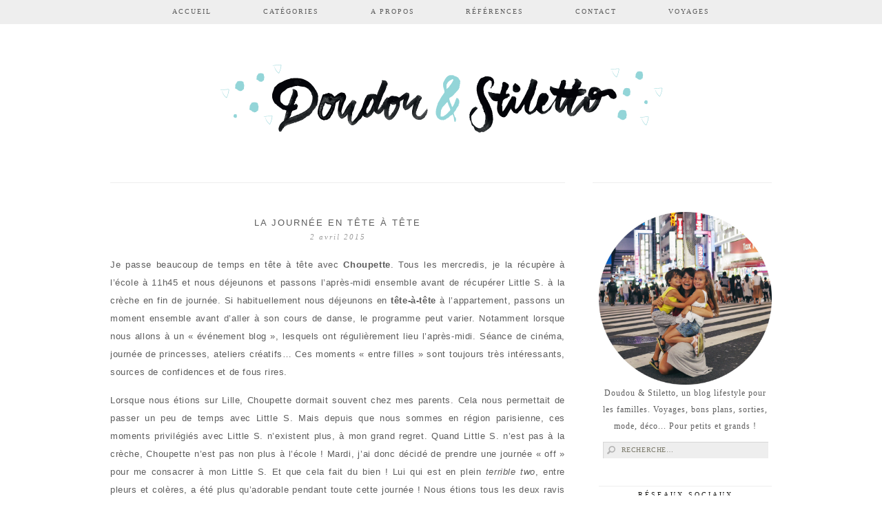

--- FILE ---
content_type: text/html; charset=UTF-8
request_url: https://www.booking.com/flexiproduct.html?product=nsb&w=250&h=250&lang=fr&aid=1696895&target_aid=1696895&df_num_properties=3&fid=1769213515959&affiliate-link=widget1&
body_size: 1820
content:
<!DOCTYPE html>
<html lang="en">
<head>
    <meta charset="utf-8">
    <meta name="viewport" content="width=device-width, initial-scale=1">
    <title></title>
    <style>
        body {
            font-family: "Arial";
        }
    </style>
    <script type="text/javascript">
    window.awsWafCookieDomainList = ['booking.com'];
    window.gokuProps = {
"key":"AQIDAHjcYu/GjX+QlghicBgQ/7bFaQZ+m5FKCMDnO+vTbNg96AHzOpaJdCT16BNTHHOlBrRcAAAAfjB8BgkqhkiG9w0BBwagbzBtAgEAMGgGCSqGSIb3DQEHATAeBglghkgBZQMEAS4wEQQME93hLjFno3N6GTj9AgEQgDt/iV7X9Hdzof9EfVmH2hm5ve21Uzi52f21MPofygpjydkfDxvTMDpVtHV/BR549NavJWgn0JGR+3yffA==",
          "iv":"A6x+RgH+rwAADbmh",
          "context":"fnDASrJ98R3kaHwCqwyiw8uhmEKipafvGKq8aZsQwTI5q3Yl/fI4lxM7r0eOMeqVGDlVwhWv8acL2rDIO/NLCjY/yg+ViiyrNAuAYHf1/nf6YDeJf99Bcn5jUar6cj+X4DSjDIpnNVRIn+U4AXIWbyzUK/SFQ9lIbR3oPTo1HH5Pn7awLqajbIgtHRWcjrZiwc6eKktDH5fftiJXWtl8MfEUAEIujp9/P0H8N09onVEZJUXiTBFanCAazv+SOtVSg27f9Wk2oUIYtoF+bYaTtwtLQxnzzV7LaeMRemNAx8JRVvof1+TqP86hwaNXsm/rslP8q0Ep8eeSk8L+ZVHWqMnx3E7Bb1xZKsaiY0LfG1qjIpxSvPD/jg=="
};
    </script>
    <script src="https://d8c14d4960ca.337f8b16.us-east-2.token.awswaf.com/d8c14d4960ca/a18a4859af9c/f81f84a03d17/challenge.js"></script>
</head>
<body>
    <div id="challenge-container"></div>
    <script type="text/javascript">
        AwsWafIntegration.saveReferrer();
        AwsWafIntegration.checkForceRefresh().then((forceRefresh) => {
            if (forceRefresh) {
                AwsWafIntegration.forceRefreshToken().then(() => {
                    window.location.reload(true);
                });
            } else {
                AwsWafIntegration.getToken().then(() => {
                    window.location.reload(true);
                });
            }
        });
    </script>
    <noscript>
        <h1>JavaScript is disabled</h1>
        In order to continue, we need to verify that you're not a robot.
        This requires JavaScript. Enable JavaScript and then reload the page.
    </noscript>
</body>
</html>